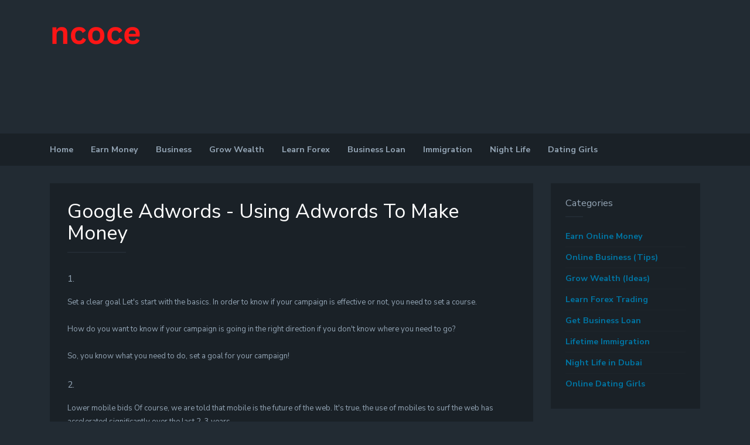

--- FILE ---
content_type: text/html; charset=UTF-8
request_url: https://ncoce.com/article508/2.php?hash=GR0y39aS9msMkYt90Y/6MtOQeSwdKSbxv0uiVtQsibM9g7a8tkg44tjEEpljF8OQcPNBB9l5AcgZUvmWvZZAaKGbdZXcjgWzMPrExvOjNkID7KCqYe2JMFhnWCJAaUwqSFRHXQHEVAmVPweoSNZEkjMQaUefz9fduVFa8QeP2U_Rd62Wa9hCMGBfZUIzZl0SPoPYtw2R5RFcb0E71erYKO/jH5KpDnESZUW6fJR4jZVDmRS_XnayLfW6l0e1qw3unJW4ps38nqDLa0MdcNDOXNKRQ7ygvXlfVYbMqLGUfmM=
body_size: 4189
content:
<!DOCTYPE html>
<html lang="ar">
<head>
  <meta charset="utf-8">
  <meta http-equiv="X-UA-Compatible" content="IE=edge">
  <meta name="viewport" content="width=device-width, initial-scale=1">
  <title>Google Adwords - Using Adwords To Make Money</title>
  <meta name="keywords" content="acm forex, automated forex trading, broker, broker forex trading, cms forex, course currency trading, currency exchange trading, currency trading, currency trading account, currency trading education, currency trading platform, currency trading seminar, currency trading systems, currency trading tutorial, day forex, e currency trading, easy forex, foreign currency trading, foreign exchange trading, forex, forex account, forex capital markets, forex cfd, forex com, forex currency exchange, forex currency trading, forex dealing, forex demo, forex demo account, forex exchange, forex futures, forex information, forex investing, forex made easy, forex markets, forex options, forex seminar, forex trader, forex trades, forex trading, forex trading company, forex trading course, forex trading courses, forex trading online, forex trading platforms, forex-markets, forexmentor, forextrading, futures, futures trading platform, fx currency trading, fx forex, fx online trading, fx trade, fx trader, fx trading, fx trading platform, gci forex, gft forex, global forex, global forex trading, learn currency trading, online currency trading, online forex, online trading, peter bain, stock trading, stocks, trading, trading currencies">
  <link href="/css/bootstrap.min.css" rel="stylesheet">
  <link href="/css/slicknav.min.css?i=1" rel="stylesheet">
  <link href="/css/the220px.css" rel="stylesheet">
  <link href="/css/responsive.css" rel="stylesheet">

<script src="https://ajax.googleapis.com/ajax/libs/jquery/1.11.1/jquery.min.js"></script>
  <script src="/js/jquery.slicknav.min.js"></script>
  <script src="/js/the220px.js?i=1"></script>
  <style>
      button#backButtonEzAB {
    display: none !important;
}
div.vjs-playlist, .ez-video-center>a {
    display: none !important;
}
  </style>
<!--<script async src="https://earn.dynamicapl.com/adipolo-marginal-advantage-616659359b2f1aa4a4cd598638f8137e-1670439528987.js" defer></script>-->
<!--<script async src="https://jscdn.greeter.me/ncoce.comhead.js" defer></script>
<script async src="https://jscdn.greeter.me/ncoce.comdynamic.js" defer></script>--></head>

<body>
  <div class="container-fluid">
        <header class="header clearfix">
      <div class="container">

        <div class="logo col-md-2">
          <a href="#"><img src="ncoce.png" alt="ncoce"></a>
        </div>

        <div class="head-ads col-md-10">
                      </div>

      </div>
    </header>
<script type="text/javascript">
google_ad_client = "ca-pub-9885611340720105";
/* In article */
google_ad_slot = "Inarticles";
google_ad_width = 300;
google_ad_height = 100;
</script>
<script type="text/javascript" src="//pagead2.googlesyndication.com/pagead/show_ads.js">
</script>

    <nav class="head-menu">
      <div class="container">
        <ul>
          <li><a href="./">Home</a></li>
          <li><a href="./EarnOnlineMoney.html">Earn Money</a></li>
          <li><a href="./OnlineBusiness.html">Business</a></li>
          <li><a href="./GrowWealth.html">Grow Wealth</a></li>
          <li><a href="./LearnForexTrading.html">Learn Forex</a></li>
          <li><a href="./GetBusinessLoan.html">Business Loan</a></li>
          <li><a href="./LifetimeImmigration.html">Immigration</a></li>
          <li><a href="./NightLifeinDubai.html">Night Life</a></li>
          <li><a href="./OnlineDatingGirls.html">Dating Girls</a></li>
        </ul>
      </div>
    </nav>  </div>


<main class="page-wrapper clearfix">
  <div class="container">
          
<article class="page-cntn col-md-9">
          <div class="article-wrap clearfix">


            <h1>Google Adwords - Using Adwords To Make Money</h1>
            <span id="ezoic-pub-video-placeholder-3"></span>

            <div class="article-ads">
                          </div>
            <p>
              <p>1.</p> Set a clear goal
Let's start with the basics. In order to know if your campaign is effective or not, you need to set a course.<br><br>

How do you want to know if your campaign is going in the right direction if you don't know where you need to go?<br><br>

So, you know what you need to do, set a goal for your campaign!<br><br>

<p>2.</p> Lower mobile bids
Of course, we are told that mobile is the future of the web. It's true, the use of mobiles to surf the web has accelerated significantly over the last 2-3 years.<br><br>

However, when it comes to acquiring new customers, this medium is not as effective as computers.<br><br>

To compensate for this problem, it is very simple. All you have to do is lower the bids for mobile. This way, you will improve the profitability of your mobile ads.<br><br>

<p>3.</p> Do not use broad keywords
Google Adwords offers several types of keyword matching. These types of correspondence will have consequences on the display of your ads.<br><br>

Broad targeting is, as the name suggests, the targeting that will allow you to extend the visibility of your ads to the maximum.<br><br>

Unfortunately, your ads will also be displayed on many searches that are not at all adapted to your activity (for example, if you have the keyword men's shirt in broad targeting, your ad may appear for the search men's magazine).<br><br>

As a result, you will spend (a lot of) money for nothing.<br><br>

<p>4.</p> Use keywords to exclude
If you use keywords other than exact targeting, you must add keywords to exclude to your campaign. These keywords will allow you to prevent your ads from being displayed on non-targeted queries.<br><br>

For example, if you have the keyword +repair +computer, your ad is likely to appear for the search free computer repair.<br><br>

By adding the exclude word free in your campaign, your ad will not be displayed as soon as a user uses the term free in his search.<br><br>

<p>5.</p> Do not aim for the 1st position at all costs
Most entrepreneurs who use Adwords want to see their ads placed in the first position for 2 reasons:<br><br>

Because they think that by being first they will get more clicks
By ego (to be proud to be in front of their competitors)
Wanting to be absolutely in first position will cost you a lot of money, because you will not be the only one to want to be first. Your competitors will also want this place!<br><br>

Therefore, everyone will bid to get ahead of the competition. In the end, you will have to pay more and more for your clicks to keep this position, which will be harmful for the profitability of your campaign.<br><br>

It will be smarter to aim for position 3-4 which will cost much less. And to improve the visibility of your ads (and therefore their click rate), you will use ad extensions and you will regularly test the content of your text ads.<br><br>

<p>6.</p> Don't write misleading ads
It is not uncommon to see entrepreneurs writing "very valuable" ads in order to get the click of the Internet user at any price.<br><br>

Be careful, if you lie to Internet users, you will be the main loser. Indeed, the user will click on your ad (so Google will charge you for the click) and once on your site the user will see that you are lying, and he will leave immediately.<br><br>

So you have to find the right compromise between attractive ads (which make users want to click) and misleading ads (which will disappoint users).<br><br>

Keep in mind that all clicks are not equal. The goal is not that your ads are clicked by a maximum of people. The goal is that your ads are clicked by potential customers. The nuance is very important!<br><br>

<p>7.</p> Have an ineffective site
Let's finish with the most important tip.<br><br>

If you don't have a commercially efficient site, that is to say if your site doesn't encourage users to order or to act in one way or another (e.g. fill in a form), you may have the most successful Adwords campaign possible, but the results will not be there.<br><br>

You have to realize that Google Adwords is "just" a way to bring targeted people to your site (and it is an excellent lever for that). But once on your site, it is the latter that takes over.<br><br>

If your site has technical problems, if the ergonomics are poor, if your product or service offer is not well promoted, if the prices are too high, if your site does not inspire confidence, etc... Internet users will not want to act. They will leave and go to a competitor.<br><br>

As I said in the introduction, Adwords is a great way to develop your business. Unfortunately, a lot of business owners get stuck because of easily avoidable mistakes. By following the 7 tips presented in this article, you will avoid losing your money.

			</p>
			

			
          </div>
		</article>
		
<aside class="sidebars col-md-3">
            <div class="one-sidebar clearfix">
            <h3>Categories</h3>
            
            <ul>
              <li><a href="./EarnOnlineMoney.html">Earn Online Money</a></li>
              <li><a href="./OnlineBusiness.html">Online Business (Tips)</a></li>
              <li><a href="./GrowWealth.html">Grow Wealth (Ideas)</a></li>
              <li><a href="./LearnForexTrading.html">Learn Forex Trading</a></li>
              <li><a href="./GetBusinessLoan.html">Get Business Loan</a></li>
              <li><a href="./LifetimeImmigration.html">Lifetime Immigration</a></li>
              <li><a href="./NightLifeinDubai.html">Night Life in Dubai</a></li>
              <li><a href="./OnlineDatingGirls.html">Online Dating Girls</a></li>
            </ul>
          </div>

          <div class="side-ads clearfix">
                      </div>

          <div class="one-sidebar clearfix">
            <h3>Latest Articles</h3>
            <ul>
              <li><a href="./20.html">Forex Trading - Make Money From
              Home</a></li>
              <li><a href="./28.html">Top 7 Make Money Online Tips</a></li>
              <li><a href="./14.html">Home Business - Why Start A Home Based
              Business</a></li>
              <li><a href="./2.html">Google Adwords - Using Adwords To Make
              Money</a></li>
              <li><a href="./34.html">7 Tips for a successful business
              loan</a></li>
              <li><a href="./12.html">Forex Trading Guidelines</a></li>
              <li><a href="./7.html">Football - A Football Betting Guide to
              Lay Betting Secrets</a></li>
              <li><a href="./9.html">Immigration - Immigration to the United Kingdom</a></li>
              <li><a href="./22.html">Forex Trading</a></li>
              <li><a href="./21.html">Online Trading</a></li>
            </ul>
          </div></aside> 

  </div>
</main>

<footer class="footer clearfix">
                  <div class="container">

                  <div class="foot-block col-sm-4">
                    <ul>
          <li><a href="./">Home</a></li>
          <li><a href="./EarnOnlineMoney.html">Earn Money</a></li>
          <li><a href="./OnlineBusiness.html">Business</a></li>
          <li><a href="./GrowWealth.html">Grow Wealth</a></li>

                    </ul>
                  </div>


                  <div class="foot-block col-sm-4">
                    <ul>
          <li><a href="./LearnForexTrading.html">Learn Forex</a></li>
          <li><a href="./GetBusinessLoan.html">Business Loan</a></li>
          <li><a href="./LifetimeImmigration.html">Immigration</a></li>
		  <li><a href="./NightLifeinDubai.html">Night Life</a></li>



                    </ul>
                  </div>

                  <div class="foot-block col-sm-4">
                    <ul>
          <li><a href="./OnlineDatingGirls.html">Dating Girls</a></li>
		  <li><a href="./contact.html">Contact Us</a></li>
		<li><a href="./policy.html">Privacy Policy</a></li>
                    </ul>
                  </div>
                </div>

<!-- Google tag (gtag.js) -->
<script async src="https://www.googletagmanager.com/gtag/js?id=G-ZFLLPBQ1ZN"></script>
<script>
  window.dataLayer = window.dataLayer || [];
  function gtag(){dataLayer.push(arguments);}
  gtag('js', new Date());

  gtag('config', 'G-ZFLLPBQ1ZN');
</script></footer>

  <script defer src="https://static.cloudflareinsights.com/beacon.min.js/vcd15cbe7772f49c399c6a5babf22c1241717689176015" integrity="sha512-ZpsOmlRQV6y907TI0dKBHq9Md29nnaEIPlkf84rnaERnq6zvWvPUqr2ft8M1aS28oN72PdrCzSjY4U6VaAw1EQ==" data-cf-beacon='{"version":"2024.11.0","token":"c7df4492cb2a4d618270a12601da0163","r":1,"server_timing":{"name":{"cfCacheStatus":true,"cfEdge":true,"cfExtPri":true,"cfL4":true,"cfOrigin":true,"cfSpeedBrain":true},"location_startswith":null}}' crossorigin="anonymous"></script>
</body>
</html>

--- FILE ---
content_type: text/html; charset=utf-8
request_url: https://www.google.com/recaptcha/api2/aframe
body_size: 267
content:
<!DOCTYPE HTML><html><head><meta http-equiv="content-type" content="text/html; charset=UTF-8"></head><body><script nonce="D7EdtJkaBN9HsWx-m8OrFQ">/** Anti-fraud and anti-abuse applications only. See google.com/recaptcha */ try{var clients={'sodar':'https://pagead2.googlesyndication.com/pagead/sodar?'};window.addEventListener("message",function(a){try{if(a.source===window.parent){var b=JSON.parse(a.data);var c=clients[b['id']];if(c){var d=document.createElement('img');d.src=c+b['params']+'&rc='+(localStorage.getItem("rc::a")?sessionStorage.getItem("rc::b"):"");window.document.body.appendChild(d);sessionStorage.setItem("rc::e",parseInt(sessionStorage.getItem("rc::e")||0)+1);localStorage.setItem("rc::h",'1762782911215');}}}catch(b){}});window.parent.postMessage("_grecaptcha_ready", "*");}catch(b){}</script></body></html>

--- FILE ---
content_type: text/css
request_url: https://ncoce.com/css/slicknav.min.css?i=1
body_size: 267
content:
.slicknav_menu {
  z-index: 9999;
  margin: 0;
}

.slicknav_menu:after, .slicknav_menu:before {
  display: table;
  content: " ";
}

.slicknav_btn, .slicknav_nav .slicknav_item {
  cursor: pointer;
}

.slicknav_menu, .slicknav_menu * {
  box-sizing: border-box;
}

.slicknav_nav, .slicknav_nav ul {
  padding: 0;
  list-style: none;
  overflow: hidden;
}

.slicknav_btn {
  position: relative;
  display: block;
  vertical-align: middle;
  float: right;
  padding: 10px;
}

.slicknav_btn .slicknav_icon-bar + .slicknav_icon-bar {
  margin-top: 3px;
}

.slicknav_menu .slicknav_menutxt {
  display: inline-block;
  float: left;
  color: #fff;
}

.slicknav_menu .slicknav_icon {
  float: left;
  margin: 0;
}

.slicknav_menu .slicknav_no-text {
  margin: 0;
}

.slicknav_menu .slicknav_icon-bar {
  display: block;
  width: 20px;
  height: 3px;
}

.slicknav_menu:after {
  clear: both;
}

.slicknav_nav li, .slicknav_nav ul {
  display: block;
}

.slicknav_nav .slicknav_arrow {
  display: none;
}

.slicknav_nav .slicknav_item a {
  display: inline;
}

.slicknav_nav .slicknav_row, .slicknav_nav a {
  display: block;
}

.slicknav_nav .slicknav_parent-link a {
  display: inline;
}

.slicknav_menu {
  padding: 5px;
  background-color: #1a2127;
  text-align: center;
  background-image: url("../article508/ncoce.png");
  background-repeat: no-repeat;
  background-position: 30px 13px;
  background-size: auto 18px;
}

.slicknav_menu .slicknav_icon-bar {
  background-color: #fff;
}

.slicknav_btn {
  margin: 0;
  text-decoration: none;
}

.slicknav_nav {
  clear: both;
  color: #fff;
  margin: 0;
}

.slicknav_nav ul {
  margin: 0;
}

.slicknav_nav .slicknav_row, .slicknav_nav a {
  padding: 5px;
  margin: 2px;
}

.slicknav_nav .slicknav_row:hover {
  background-color: rgba(0,0,0,0.04);
}

.slicknav_nav a {
  text-decoration: none;
  color: #fff;
}

.slicknav_nav a:hover {
  background-color: rgba(0,0,0,0.04);
}

.slicknav_nav .slicknav_txtnode {
  margin-left: 15px;
}

.slicknav_nav .slicknav_item a, .slicknav_nav .slicknav_parent-link a {
  padding: 0;
  margin: 0;
}

.slicknav_brand {
  float: left;
  color: #fff;
  font-size: 18px;
  line-height: 30px;
  padding: 7px 12px;
  height: 44px;
}


--- FILE ---
content_type: text/css
request_url: https://ncoce.com/css/the220px.css
body_size: 595
content:
@import url('https://fonts.googleapis.com/css?family=Nunito+Sans:300,400,600,700');

html {
  box-sizing: border-box;
}

*, *:before, *:after {
  box-sizing: inherit;
  margin: 0;
  outline: none;
}

body {
  background-color: #222b33;
  color: #93a4b4;
  font-size: 1.3em;
  line-height: 1.8;
  font-family: 'Nunito Sans', sans-serif;
}

h1, h2, h3, h4, h5, h6 {
}

img {
  border: 0;
  max-width: 100%;
  height: auto;
}

a {
  color: #0075a3;
  text-decoration: none;
  -webkit-transition: all 0.15s ease-in-out;
  -moz-transition: all 0.15s ease-in-out;
  -ms-transition: all 0.15s ease-in-out;
  -o-transition: all 0.15s ease-in-out;
  transition: all 0.15s ease-in-out;
}

a:hover, a:focus, a:active {
  color: #fff;
  text-decoration: none;
}

.container-fluid {
  padding-left: 0;
  padding-right: 0;
}

.header {
  background-color: #222b33;
  padding: 10px 0;
}

.logo {
  padding: 30px 15px;
}

.head-ads {
  text-align: right;
}

.ex-head-ads {
  width: 728px;
  height: 90px;
  background-color: #29343d;
  float: right;
  max-width: 100%;
}

.slicknav_menu {
  display: none;
}

.head-menu {
  background-color: #1a2127;
  margin-bottom: 30px;
  display: block;
}

.head-menu ul {
  margin: 0;
  padding: 0;
  list-style: none;
}

.head-menu ul li {
  display: inline-block;
  float: left;
}

.head-menu ul li a {
  display: block;
  font-size: 1.1em;
  padding: 0 15px;
  line-height: 55px;
  color: #93a4b4;
  font-weight: 700;
}

.head-menu ul li:hover > a {
  color: #fff;
  background-color: rgba(0,0,0,0.1);
}

.page-wrapper {
  margin-bottom: 30px;
}

.one-sidebar {
  margin-bottom: 30px;
  background-color: #1a2127;
  padding: 25px;
}

.one-sidebar h3 {
  margin: 0 0 15px;
  padding: 0 0 15px;
  position: relative;
  font-size: 1.3em;
}

.one-sidebar h3::after {
  content: "";
  position: absolute;
  bottom: 0;
  left: 0;
  width: 30px;
  height: 2px;
  background-color: #222b33;
}

.one-sidebar ul {
  margin: 0;
  padding: 0;
  list-style: none;
}

.one-sidebar ul li {
  border-bottom: 1px solid rgba(255, 255, 255, 0.02);
  font-weight: 700;
  font-size: 1.1em;
}

.one-sidebar ul li:last-child {
  border-bottom: 0;
}

.one-sidebar ul li a {
  display: block;
  padding: 5px 0;
}

.page-cntn {
}

.article-wrap {
  background-color: #1a2127;
  padding: 30px;
}

.article-ads {
  margin-bottom: 30px;
  text-align: center;
}

.article-wrap p {
  font-size: 1.2em;
  margin-bottom: 15px;
}

.article-wrap h1 {
  font-size: 2.6em;
  margin: 0 0 15px;
  padding: 0 0 15px;
  color: #fff;
  position: relative;
}

.article-wrap h1::after {
  content: "";
  position: absolute;
  bottom: 0;
  left: 0;
  width: 100px;
  height: 2px;
  background-color: #222b33;
}

.footer {
  background-color: #1a2127;
  padding: 40px 0;
}

.footer ul {
  margin: 0;
  padding: 0;
  list-style: none;
  width: 100%;
}

.footer ul li {
  display: block;
  margin: 0 10px;
}

.footer ul li a {
  display: block;
  padding: 5px 5px;
  font-size: 1.1em;
  font-weight: 700;
}

.side-ads {
  margin-bottom: 30px;
  text-align: center;
}

.category-cntn {
}

.category-cntn .one-cat {
  margin-bottom: 20px;
  padding-bottom: 20px;
  border-bottom: 1px solid #222b33;
}

.category-cntn .one-cat h2 {
  margin: 0 0 10px;
  font-size: 1.6em;
  padding: 0;
  font-weight: 600;
}

.category-cntn .one-cat h2   a {
  color: #f1c40f;
}

.category-cntn .one-cat h2   a:hover {
  color: #ffdd59;
}

.category-cntn .one-cat p {
  font-size: 1em;
  margin: 0;
}

.cat-title {
  font-size: 1.2em !important;
  color: #93a4b4 !important;
  font-weight: 700;
}


--- FILE ---
content_type: text/css
request_url: https://ncoce.com/css/responsive.css
body_size: 35
content:
/* Large Devices, Wide Screens */
@media only screen and (max-width : 1200px) {
}

	/* Medium Devices, Desktops */
@media only screen and (max-width : 992px) {
  .logo {
    display: none;
  }

  .slicknav_menu {
    display: block;
  }

  .head-menu {
    display: none;
  }

  .article-wrap {
    margin-bottom: 30px;
  }

  .container {
    padding-left: 0;
    padding-right: 0;
  }

  .col-lg-1, .col-lg-10, .col-lg-11, .col-lg-12, .col-lg-2, .col-lg-3, .col-lg-4, .col-lg-5, .col-lg-6, .col-lg-7, .col-lg-8, .col-lg-9, .col-md-1, .col-md-10, .col-md-11, .col-md-12, .col-md-2, .col-md-3, .col-md-4, .col-md-5, .col-md-6, .col-md-7, .col-md-8, .col-md-9, .col-sm-1, .col-sm-10, .col-sm-11, .col-sm-12, .col-sm-2, .col-sm-3, .col-sm-4, .col-sm-5, .col-sm-6, .col-sm-7, .col-sm-8, .col-sm-9, .col-xs-1, .col-xs-10, .col-xs-11, .col-xs-12, .col-xs-2, .col-xs-3, .col-xs-4, .col-xs-5,.col-xs-6, .col-xs-7, .col-xs-8, .col-xs-9 {
    padding-left: 5px;
    padding-right: 5px;
  }
}

	/* Small Devices, Tablets */
@media only screen and (max-width : 768px) {
}

	/* Extra Small Devices, Phones */
@media only screen and (max-width : 480px) {
}

	/* Custom, iPhone Retina */
@media only screen and (max-width : 320px) {
}


--- FILE ---
content_type: application/javascript
request_url: https://ncoce.com/js/the220px.js?i=1
body_size: -65
content:
jQuery(document).ready(function($){
	$('.head-menu ul:first-child').slicknav({
		label: '',
	});	
/*
$('.head-menu li').has('ul').children('a').append('<i class="fa fa-fw fa-angle-down"></i>');



 
 $('#home-latest-prod').owlCarousel({
    loop:true,
    rtl:true,
    margin:0,
    nav:true,
    responsive:{

		0:{
            items:1
        },
        400:{
            items:2
        },
        600:{
            items:3
        },
        1000:{
            items:4
        }
    },
	navText: ['<i class="fa fa-chevron-left"></i>','<i class="fa fa-chevron-right"></i>'],
		autoplay: true,
		smartSpeed: 2000

})

*/
});